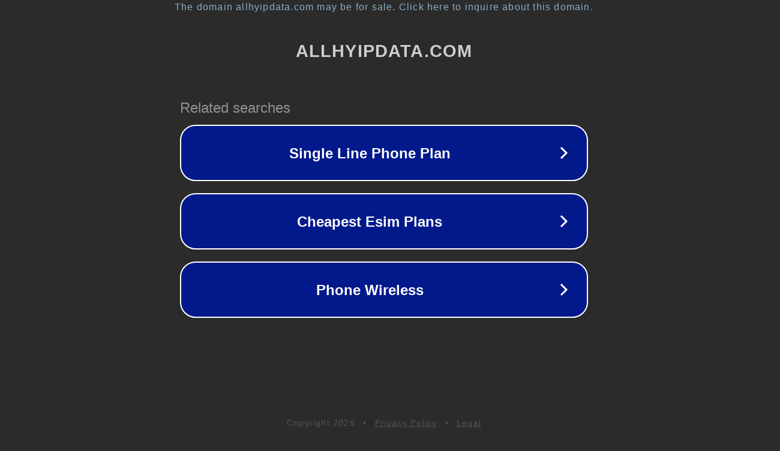

--- FILE ---
content_type: text/html; charset=utf-8
request_url: https://allhyipdata.com/hyip/coinshark.biz/?ref=Fairmonitor
body_size: 1122
content:
<!doctype html>
<html data-adblockkey="MFwwDQYJKoZIhvcNAQEBBQADSwAwSAJBANDrp2lz7AOmADaN8tA50LsWcjLFyQFcb/P2Txc58oYOeILb3vBw7J6f4pamkAQVSQuqYsKx3YzdUHCvbVZvFUsCAwEAAQ==_hoT6IQkLuiamigxme2ImpxaPlemuMSKrTvsG9ZdbZGgZtpAG6Ry7Xu44+W2ppe+/jU2g8L5PuANRwgN3vop3fA==" lang="en" style="background: #2B2B2B;">
<head>
    <meta charset="utf-8">
    <meta name="viewport" content="width=device-width, initial-scale=1">
    <link rel="icon" href="[data-uri]">
    <link rel="preconnect" href="https://www.google.com" crossorigin>
</head>
<body>
<div id="target" style="opacity: 0"></div>
<script>window.park = "eyJ1dWlkIjoiMGUxNTJhMGItMDE2Ny00ZjIxLTgyZjMtMzQzYmYyODdkNjc5IiwicGFnZV90aW1lIjoxNzY4OTY1NDQyLCJwYWdlX3VybCI6Imh0dHBzOi8vYWxsaHlpcGRhdGEuY29tL2h5aXAvY29pbnNoYXJrLmJpei8/cmVmPUZhaXJtb25pdG9yIiwicGFnZV9tZXRob2QiOiJHRVQiLCJwYWdlX3JlcXVlc3QiOnsicmVmIjoiRmFpcm1vbml0b3IifSwicGFnZV9oZWFkZXJzIjp7fSwiaG9zdCI6ImFsbGh5aXBkYXRhLmNvbSIsImlwIjoiMTguMjE3LjI0NC4yNDMifQo=";</script>
<script src="/bWNQpllPR.js"></script>
</body>
</html>
